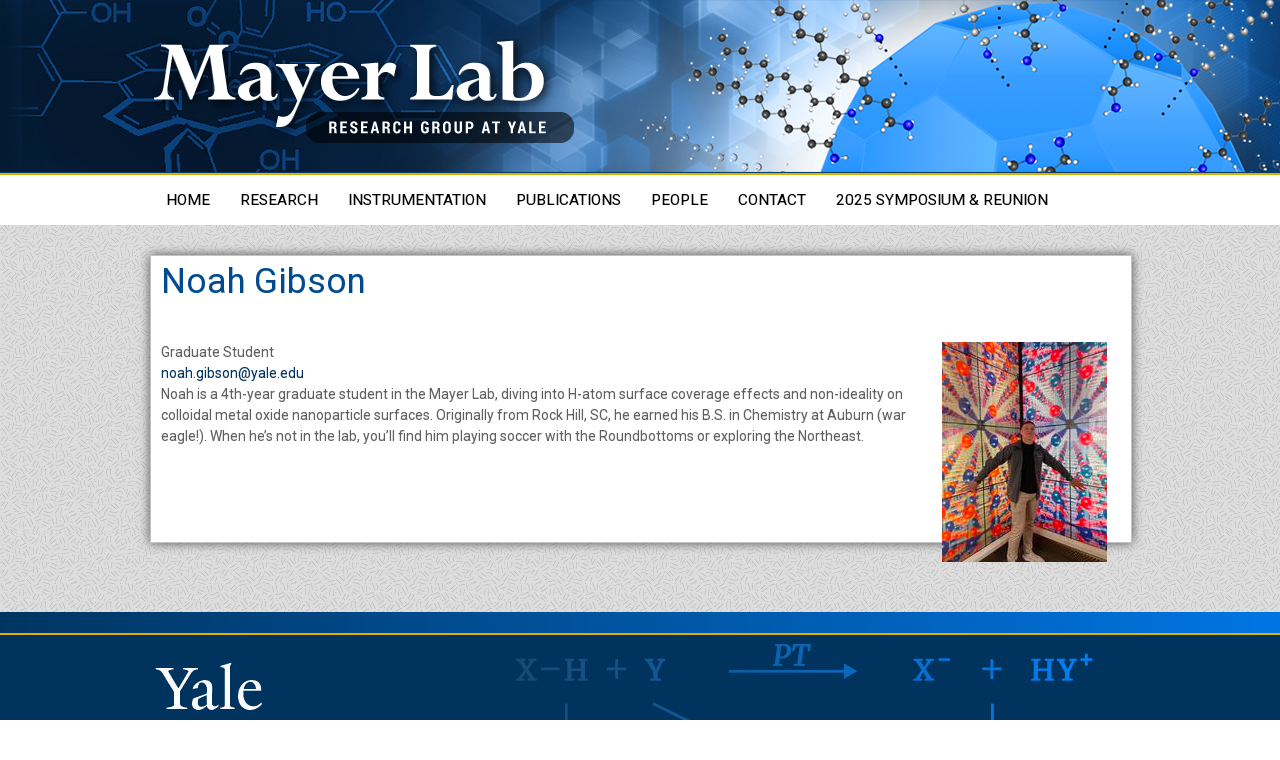

--- FILE ---
content_type: text/html; charset=utf-8
request_url: https://mayerlab.chem.yale.edu/people/noah-gibson
body_size: 4759
content:
<!DOCTYPE html>
<!--[if IEMobile 7]><html class="iem7" lang="en" dir="ltr"><![endif]-->
<!--[if lte IE 6]><html class="lt-ie9 lt-ie8 lt-ie7" lang="en" dir="ltr"><![endif]-->
<!--[if (IE 7)&(!IEMobile)]><html class="lt-ie9 lt-ie8" lang="en" dir="ltr"><![endif]-->
<!--[if IE 8]><html class="lt-ie9" lang="en" dir="ltr"><![endif]-->
<!--[if (gte IE 9)|(gt IEMobile 7)]><!--><html lang="en" dir="ltr" prefix="content: http://purl.org/rss/1.0/modules/content/ dc: http://purl.org/dc/terms/ foaf: http://xmlns.com/foaf/0.1/ og: http://ogp.me/ns# rdfs: http://www.w3.org/2000/01/rdf-schema# sioc: http://rdfs.org/sioc/ns# sioct: http://rdfs.org/sioc/types# skos: http://www.w3.org/2004/02/skos/core# xsd: http://www.w3.org/2001/XMLSchema#"><!--<![endif]-->
<head>
<meta charset="utf-8" />
<meta name="Generator" content="Drupal 7 (http://drupal.org)" />
<meta about="/people/noah-gibson#me" typeof="foaf:Person" rel="foaf:account" resource="/people/noah-gibson" />
<meta about="/people/noah-gibson" property="foaf:name" content="Noah Gibson" />
<link rel="shortcut icon" href="https://mayerlab.chem.yale.edu/sites/default/files/favicon_0.ico" type="image/vnd.microsoft.icon" />
<meta name="viewport" content="width=device-width, initial-scale=1" />
<meta name="MobileOptimized" content="width" />
<meta name="HandheldFriendly" content="true" />
<meta name="apple-mobile-web-app-capable" content="yes" />
<title>Noah Gibson | Mayer Lab</title>
<link type="text/css" rel="stylesheet" href="https://mayerlab.chem.yale.edu/sites/default/files/css/css_xE-rWrJf-fncB6ztZfd2huxqgxu4WO-qwma6Xer30m4.css" media="all" />
<link type="text/css" rel="stylesheet" href="https://mayerlab.chem.yale.edu/sites/default/files/css/css_hTLrwzbU9bZhjvzx-j5entbJFEHkjJyd6RgHEla8FhA.css" media="all" />
<link type="text/css" rel="stylesheet" href="https://mayerlab.chem.yale.edu/sites/default/files/css/css_5O8B9RkYKg0GxC7fWCkSgOc0Ol-GrMmFjZdc3v9pgbg.css" media="all" />
<link type="text/css" rel="stylesheet" href="https://mayerlab.chem.yale.edu/sites/default/files/css/css_jIbTreT9L1BYkzW8I1WlxhbMFyPT2zTks4ySGa7kIvo.css" media="all" />
<link type="text/css" rel="stylesheet" href="https://mayerlab.chem.yale.edu/sites/default/files/css/css_LgQC6kc7AzhQQOr7rR7gsDtk3itnYpg3ez9OjVVpvHI.css" media="screen" />
<link type="text/css" rel="stylesheet" href="https://mayerlab.chem.yale.edu/sites/default/files/css/css_mk2VxbImKZ8kc1wh2UUQkRBmSTW8kBfrGaJvQQxjS8g.css" media="only screen" />

<!--[if (lt IE 9)&(!IEMobile 7)]>
<link type="text/css" rel="stylesheet" href="https://mayerlab.chem.yale.edu/sites/default/files/css/css_ndnYYGL029wvy4QvoSW94UKqMZ-Sx1Zpx-hKk0voAGY.css" media="screen" />
<![endif]-->
<script>document.cookie = 'adaptive_image=' + Math.max(screen.width, screen.height) + '; path=/';</script>
<script src="//ajax.googleapis.com/ajax/libs/jquery/1.8.3/jquery.min.js"></script>
<script>window.jQuery || document.write("<script src='/sites/all/modules/contrib/jquery_update/replace/jquery/1.8/jquery.min.js'>\x3C/script>")</script>
<script src="https://mayerlab.chem.yale.edu/sites/default/files/js/js_Hfha9RCTNm8mqMDLXriIsKGMaghzs4ZaqJPLj2esi7s.js"></script>
<script src="//ajax.googleapis.com/ajax/libs/jqueryui/1.10.2/jquery-ui.min.js"></script>
<script>window.jQuery.ui || document.write("<script src='/sites/all/modules/contrib/jquery_update/replace/ui/ui/minified/jquery-ui.min.js'>\x3C/script>")</script>
<script src="https://mayerlab.chem.yale.edu/sites/default/files/js/js_18P8Dg1LydsuRnm80tB88jHxgWFgtZfdM-nPV9OAa2c.js"></script>
<script src="https://mayerlab.chem.yale.edu/sites/default/files/js/js_dpPuWg57fFx7CeKMB459irWwzXA4Z9hEhE6T60ha9wY.js"></script>
<script>jQuery.extend(Drupal.settings, {"basePath":"\/","pathPrefix":"","setHasJsCookie":0,"ajaxPageState":{"theme":"mayer_lab","theme_token":"WCXAFBkZXFuFtMdXDVFKZSjkimfjL2dfpXlS_bTEV0A","js":{"0":1,"1":1,"\/\/ajax.googleapis.com\/ajax\/libs\/jquery\/1.8.3\/jquery.min.js":1,"2":1,"misc\/jquery-extend-3.4.0.js":1,"misc\/jquery-html-prefilter-3.5.0-backport.js":1,"misc\/jquery.once.js":1,"misc\/drupal.js":1,"\/\/ajax.googleapis.com\/ajax\/libs\/jqueryui\/1.10.2\/jquery-ui.min.js":1,"3":1,"misc\/ui\/jquery.ui.position-1.13.0-backport.js":1,"sites\/all\/modules\/contrib\/nice_menus\/js\/jquery.bgiframe.js":1,"sites\/all\/modules\/contrib\/nice_menus\/js\/jquery.hoverIntent.js":1,"sites\/all\/libraries\/superfish\/superfish.js":1,"sites\/all\/modules\/contrib\/nice_menus\/js\/nice_menus.js":1,"misc\/form-single-submit.js":1,"sites\/all\/libraries\/colorbox\/jquery.colorbox-min.js":1,"sites\/all\/modules\/contrib\/colorbox\/js\/colorbox.js":1,"sites\/all\/modules\/contrib\/jscrollpane\/js\/jquery.jscrollpane.min.js":1,"sites\/all\/modules\/contrib\/jscrollpane\/js\/jquery.mousewheel.js":1,"sites\/all\/modules\/contrib\/jscrollpane\/js\/script.js":1,"sites\/all\/modules\/contrib\/custom_search\/js\/custom_search.js":1,"sites\/all\/modules\/contrib\/responsive_menus\/styles\/meanMenu\/jquery.meanmenu.min.js":1,"sites\/all\/modules\/contrib\/responsive_menus\/styles\/meanMenu\/responsive_menus_mean_menu.js":1},"css":{"modules\/system\/system.base.css":1,"modules\/system\/system.menus.css":1,"modules\/system\/system.messages.css":1,"modules\/system\/system.theme.css":1,"misc\/ui\/jquery.ui.core.css":1,"misc\/ui\/jquery.ui.theme.css":1,"misc\/ui\/jquery.ui.menu.css":1,"misc\/ui\/jquery.ui.autocomplete.css":1,"sites\/all\/modules\/contrib\/adaptive_image\/css\/adaptive-image.css":1,"sites\/all\/modules\/contrib\/calendar\/css\/calendar_multiday.css":1,"modules\/comment\/comment.css":1,"modules\/field\/theme\/field.css":1,"modules\/node\/node.css":1,"modules\/search\/search.css":1,"sites\/all\/modules\/custom\/site_backup\/site_backup.css":1,"modules\/user\/user.css":1,"sites\/all\/modules\/contrib\/views\/css\/views.css":1,"sites\/all\/modules\/contrib\/ckeditor\/css\/ckeditor.css":1,"sites\/all\/libraries\/colorbox\/example4\/colorbox.css":1,"sites\/all\/modules\/contrib\/ctools\/css\/ctools.css":1,"sites\/all\/modules\/contrib\/jscrollpane\/css\/jquery.jscrollpane.css":1,"sites\/all\/modules\/contrib\/typogrify\/typogrify.css":1,"sites\/all\/modules\/contrib\/nice_menus\/css\/nice_menus.css":1,"sites\/all\/modules\/contrib\/nice_menus\/css\/nice_menus_default.css":1,"sites\/all\/modules\/contrib\/responsive_menus\/styles\/meanMenu\/meanmenu.min.css":1,"sites\/all\/themes\/adaptivetheme\/at_core\/css\/at.layout.css":1,"sites\/all\/themes\/mayer_lab\/css\/global.base.css":1,"sites\/all\/themes\/mayer_lab\/css\/global.styles.css":1,"sites\/all\/themes\/mayer_lab\/css\/pages.css":1,"public:\/\/adaptivetheme\/mayer_lab_files\/mayer_lab.responsive.layout.css":1,"public:\/\/adaptivetheme\/mayer_lab_files\/mayer_lab.responsive.styles.css":1,"public:\/\/adaptivetheme\/mayer_lab_files\/mayer_lab.lt-ie9.layout.css":1}},"colorbox":{"opacity":"0.85","current":"{current} of {total}","previous":"\u00ab Prev","next":"Next \u00bb","close":"Close","maxWidth":"98%","maxHeight":"98%","fixed":true,"mobiledetect":true,"mobiledevicewidth":"480px","specificPagesDefaultValue":"admin*\nimagebrowser*\nimg_assist*\nimce*\nnode\/add\/*\nnode\/*\/edit\nprint\/*\nprintpdf\/*\nsystem\/ajax\nsystem\/ajax\/*"},"jScrollPane":{"class":".scroll-pane"},"custom_search":{"form_target":"_self","solr":0},"nice_menus_options":{"delay":800,"speed":"slow"},"responsive_menus":[{"selectors":"#block-nice-menus-1","container":"body","trigger_txt":"\u003Cspan \/\u003E\u003Cspan \/\u003E\u003Cspan \/\u003E","close_txt":"X","close_size":"18px","position":"right","media_size":"768","show_children":"1","expand_children":"1","expand_txt":"+","contract_txt":"-","remove_attrs":"1","responsive_menus_style":"mean_menu"}],"urlIsAjaxTrusted":{"\/search\/node":true}});</script>

<link href='https://fonts.googleapis.com/css?family=Roboto' rel='stylesheet' type='text/css'>
<link href='https://fonts.googleapis.com/css?family=Merriweather' rel='stylesheet' type='text/css'>
</head>
<body class="html not-front not-logged-in no-sidebars page-user page-user- page-user-312 site-name-hidden">
  <div id="skip-link">
    <a href="#main-content" class="element-invisible element-focusable">Skip to main content</a>
  </div>
    <div id="page" class="container page">

  <!-- region: Leaderboard -->
  	<div id="header-section">
  <header id="header" class="clearfix" role="banner">

          <!-- start: Branding -->
      <div id="branding" class="branding-elements clearfix">

                  <div id="logo">
            <a href="/" title="Home page"><img class="site-logo image-style-none" typeof="foaf:Image" src="https://mayerlab.chem.yale.edu/sites/default/files/logo_mayer.png" alt="Mayer Lab" /></a>          </div>
        
                  <!-- start: Site name and Slogan hgroup -->
          <hgroup class="element-invisible" id="name-and-slogan">

                          <h1 class="element-invisible" id="site-name"><a href="/" title="Home page">Mayer Lab</a></h1>
            
            
          </hgroup><!-- /end #name-and-slogan -->
        
      </div><!-- /end #branding -->
    
    <!-- region: Header -->
    
  </header>
  </div>

  <!-- Navigation elements -->
  <div id="menu-bar" class="nav clearfix"><nav id="block-nice-menus-1" class="block block-nice-menus menu-wrapper menu-bar-wrapper clearfix" >  
      <h2 class="element-invisible block-title"><span class="nice-menu-show-title">Main menu</span></h2>
  
  <ul class="nice-menu nice-menu-right nice-menu-main-menu" id="nice-menu-1"><li class="menu-317 menu-path-front first odd  menu-depth-1 menu-item-317"><a href="/">Home</a></li><li class="menu-692 menu-path-node-25  even  menu-depth-1 menu-item-692"><a href="/research">Research</a></li><li class="menu-967 menu-path-instrumentation  odd  menu-depth-1 menu-item-967"><a href="/instrumentation">Instrumentation</a></li><li class="menu-693 menu-path-publications  even  menu-depth-1 menu-item-693"><a href="/publications" title="">Publications</a></li><li class="menu-694 menu-path-people  odd  menu-depth-1 menu-item-694"><a href="/people" title="">People</a></li><li class="menu-696 menu-path-node-27  even  menu-depth-1 menu-item-696"><a href="/contact-us">Contact</a></li><li class="menu-974 menu-path-node-529  odd last menu-depth-1 menu-item-974"><a href="/2025-mayer-lab-symposium-reunion">2025 Symposium &amp; Reunion</a></li></ul>

  </nav></div>    




  <!-- region: Secondary Content -->
  
  <div id="columns" class="columns clearfix">
    <div id="content-column" class="content-column" role="main">
      <div class="content-inner">
        <!-- Breadcrumbs -->
  <!-- Messages and Help -->
    
        <!-- region: Highlighted -->
                

        <section id="main-content">

          
                      <header id="main-content-header" class="clearfix">

                              <h1 id="page-title">
                  Noah Gibson                </h1>
              
              
            </header>
          
          <!-- region: Main Content -->
                      <div id="content" class="region">
              <div id="block-system-main" class="block block-system no-title" >  
  
  <article class="profile" typeof="sioc:UserAccount" about="/people/noah-gibson">
    <div class="user-picture">
    <a href="/people/noah-gibson" title="View user profile." class="active"><img typeof="foaf:Image" class="image-style-medium" src="https://mayerlab.chem.yale.edu/sites/default/files/styles/medium/public/pictures/picture-312-1745947258.jpg?itok=BryZ5AmE" alt="Noah Gibson&#039;s picture" title="Noah Gibson&#039;s picture" /></a>  </div>
<div class="field field-name-field-title field-type-text field-label-hidden view-mode-full"><div class="field-items"><div class="field-item even">Graduate Student</div></div></div><div class="field field-name-field-email field-type-email field-label-hidden view-mode-full"><div class="field-items"><div class="field-item even"><a href="&#109;&#97;&#105;&#108;&#116;&#111;&#58;&#110;&#111;&#97;&#104;&#46;&#103;&#105;&#98;&#115;&#111;&#110;&#64;&#121;&#97;&#108;&#101;&#46;&#101;&#100;&#117;">&#110;&#111;&#97;&#104;&#46;&#103;&#105;&#98;&#115;&#111;&#110;&#64;&#121;&#97;&#108;&#101;&#46;&#101;&#100;&#117;</a></div></div></div><div class="field field-name-field-bio field-type-text-with-summary field-label-hidden view-mode-full"><div class="field-items"><div class="field-item even"><p>Noah is a 4th-year graduate student in the Mayer Lab, diving into H-atom surface coverage effects and non-ideality on colloidal metal oxide nanoparticle surfaces. Originally from Rock Hill, SC, he earned his B.S. in Chemistry at Auburn (war eagle!). When he&#8217;s not in the lab, you’ll find him playing soccer with the Roundbottoms or exploring the Northeast.</p>
</div></div></div></article>

  </div>            </div>
          
          <!-- Feed icons (RSS, Atom icons etc -->
          
          
        </section><!-- /end #main-content -->

        <!-- region: Content Aside -->
        
      </div><!-- /end .content-inner -->
    </div><!-- /end #content-column -->

    <!-- regions: Sidebar first and Sidebar second -->
    
  </div><!-- /end #columns -->

  <!-- region: Tertiary Content -->
  
  <!-- region: Footer -->
      <footer id="footer" class="clearfix" role="contentinfo">
      <div class="region region-footer"><div class="region-inner clearfix"><div id="block-block-2" class="block block-block no-title" ><div class="block-inner clearfix">  
  
  <div class="block-content content"><div id="logoimg"><a href="http://www.yale.edu" target="_blank"></a></div>
<div id="Copyright"><span class="copyright spacer">© 2015, Yale University. All rights reserved.</span><br />
<span id="SNP_info"><a href="http://snp.com/drupal/cms-website-development" target="_blank"></a></span></div>
</div>
  </div></div></div></div>    </footer>
  
</div>
  <script>
      (function() {
      var sz = document.createElement('script'); sz.type = 'text/javascript'; sz.async = true;
      sz.src = '//siteimproveanalytics.com/js/siteanalyze_66356571.js';
      var s = document.getElementsByTagName('script')[0]; s.parentNode.insertBefore(sz, s);
      })();
      </script>
</body>
</html>


--- FILE ---
content_type: text/css
request_url: https://mayerlab.chem.yale.edu/sites/default/files/css/css_LgQC6kc7AzhQQOr7rR7gsDtk3itnYpg3ez9OjVVpvHI.css
body_size: 8094
content:
.container{margin:0 auto;}.content-inner{min-height:1px;}.lt-ie7 .content-inner{height:1px;}#content-column,.content-column{width:100%;}.clearfix:after{content:"";display:table;clear:both;}.clearfix{zoom:1;}.one-column .region,div.at-panel .region-conditional-stack{float:none;display:block;clear:both;width:100%;}.lt-ie8 .at-panel{overflow:hidden;}
article,aside,details,figcaption,figure,footer,header,hgroup,nav,section,summary{display:block;}audio,canvas,video{display:inline-block;*display:inline;*zoom:1;}audio:not([controls]){display:none;height:0;}[hidden]{display:none;}html{font-size:100%;-webkit-text-size-adjust:100%;line-height:1.5;height:100%;overflow-y:scroll;}body{min-height:100%;margin:0;padding:0;-webkit-font-smoothing:antialiased;font-smoothing:antialiased;text-rendering:optimizeLegibility\9;}button,input,select,textarea{font-family:sans-serif;}a:focus{outline:thin dotted;}a:hover,a:active{outline:0;}h1{font-size:2em;margin:0.67em 0;}h2{font-size:1.5em;margin:0.83em 0;}h3{font-size:1.17em;margin:1em 0;}h4{font-size:1em;margin:1.33em 0;}h5{font-size:0.83em;margin:1.67em 0;}h6{font-size:0.75em;margin:2.33em 0;}abbr[title]{border-bottom:1px dotted;}b,strong{font-weight:700;}blockquote{margin:1em 40px;}dfn{font-style:italic;}mark{background:#ff0;color:#000;}p,pre{margin:0 0 1.5em;}pre,code,kbd,samp{font-family:monospace,serif;_font-family:'courier new',monospace;font-size:1em;}pre{white-space:pre;white-space:pre-wrap;word-wrap:break-word;}q{quotes:none;}q:before,q:after{content:'';content:none;}small{font-size:75%;}sub,sup{font-size:75%;line-height:0;position:relative;vertical-align:baseline;}sup{top:-0.5em;}sub{bottom:-0.25em;}dl,menu,ol,ul{margin:1em 0;}dd{margin:0 0 0 40px;}menu,ol,ul{padding:0 0 0 40px;}nav ul,nav ol{list-style:none;list-style-image:none;}img{-ms-interpolation-mode:bicubic;}svg:not(:root){overflow:hidden;}figure{margin:0;}form{margin:0;}fieldset{margin:0 2px;padding:0.35em 0.625em 0.75em;}legend{border:0;padding:0;white-space:normal;*margin-left:-7px;}button,input,select,textarea{font-size:100%;margin:0;vertical-align:baseline;*vertical-align:middle;}button,input{line-height:normal;}button,input[type="button"],input[type="reset"],input[type="submit"]{cursor:pointer;-webkit-appearance:button;*overflow:visible;}button[disabled],input[disabled]{cursor:default;}input[type="checkbox"],input[type="radio"]{box-sizing:border-box;padding:0;*height:13px;*width:13px;}input[type="search"]{-webkit-appearance:textfield;-moz-box-sizing:content-box;-webkit-box-sizing:content-box;box-sizing:content-box;}input[type="search"]::-webkit-search-decoration,input[type="search"]::-webkit-search-cancel-button{-webkit-appearance:none;}button::-moz-focus-inner,input::-moz-focus-inner{border:0;padding:0;}textarea{overflow:auto;vertical-align:top;}table{border:1px solid;border-spacing:0;border-collapse:collapse;font-size:inherit;font:100%;}#main-content,.block-inner,.pane-inner,.menu-wrapper,.branding-elements,.breadcrumb-wrapper,.attribution,.at-panel .rounded-corner,.block-panels-mini > .block-title,div.messages{margin-left:10px;margin-right:10px;}#content .panel-display,#content .panel-flexible{margin-left:-10px;margin-right:-10px;}img{height:auto;-ms-interpolation-mode:bicubic;}img,embed,object,video{max-width:100%;}.lt-ie9 img,.lt-ie9 object,.lt-ie9 embed,.lt-ie9 video{max-width:none;}#map img,.gmap img,.view-gmap img,.openlayers-map img,#getlocations_map_canvas img,#locationmap_map img,.geofieldMap img,.views_horizontal_slider img{max-width:none !important;}header[role=banner],.content-inner,.nav,.region-sidebar-first,.region-sidebar-second,.region-secondary-content,.region-tertiary-content,.region-footer{overflow:visible;word-wrap:break-word;}.ir{display:block !important;text-indent:100%;white-space:nowrap;overflow:hidden;border:0;font:0/0 a;text-shadow:none;color:transparent;background-color:transparent;}.element-invisible{border:0;clip:rect(1px 1px 1px 1px);clip:rect(1px,1px,1px,1px);height:1px;overflow:hidden;padding:0;position:absolute;width:1px;}.element-invisible.element-focusable:active,.element-invisible.element-focusable:focus{clip:auto;height:auto;overflow:visible;position:static;width:auto;}.offscreen{position:absolute;top:-99999em;width:1px;height:1px;overflow:hidden;outline:0;}.element-hidden{display:none;}
html{background:#fff;}body{font-family:'Noticia Text',serif;font-size:87.5%;}h1{color:#4a0b7f;}h2{color:#4a0b7f;font-size:1.8em;}h3{color:#4a0b7f;}h4{color:#4a0b7f;}h5{color:#4a0b7f;}h6{color:#4a0b7f;}p{}b,strong{}i,em{}dfn{}sup{}sub{}del{}ins{}blockquote{}cite{}q{}address{}ul{}ol{}li{}dl{}dd{}dt{}abbr{}acronym{}pre,code,tt,samp,kbd,var{font-family:Consolas,Monaco,'Courier New',Courier,monospace,sans-serif;}#page{}#page .container{}#header{}#columns{}#content-column{}#main-content{}#content{}#footer{}#content .panel-display{}#page-wrapper{}#page-wrapper .container{}#leaderboard-wrapper{}#leaderboard-wrapper .container{}#header-wrapper{background:rgba(255,192,203,0.5);}#header-wrapper .container{}#nav-wrapper{}#nav-wrapper .container{}#breadcrumb-wrapper{}#breadcrumb-wrapper .container{}#messages-help-wrapper{}#messages-help-wrapper .container{}#secondary-content-wrapper{}#secondary-content-wrapper .container{}#content-wrapper{}#content-wrapper .container{}#tertiary-content-wrapper{}#tertiary-content-wrapper .container{}#footer-wrapper{background:rgba(255,192,203,0.5);}#footer-wrapper .container{}#branding{}#logo{padding:10px 0;}#logo img{vertical-align:bottom;}#name-and-slogan{}#site-name{margin:0;}#site-name a{}#site-name a:link,#site-name a:visited{text-decoration:none;}#site-name a:hover,#site-name a:focus{text-decoration:underline;}#site-slogan{margin:0;}#main-content-header{}#page-title{margin:0;border-bottom:2px solid #898989;}.feed-icon{}#aggregator .feed-source .feed-icon{display:inline;float:none;margin-right:10px;}.feed-details dt,.feed-details dd{display:inline;margin:0;}.more-link{}ul.links{margin:0;padding:0;}ul.links.inline{display:block;}ul.links li{display:inline;list-style:none;padding:0 10px 0 0;}.search-results{margin:0;}.region{}.region-inner{}.region-inner .region-inner{}.region-header{}.region-help{}.region-secondary-content{}.region-highlighted{}.region-content-aside{}.sidebar{}.region-sidebar-first{}.region-sidebar-second{}.region-tertiary-content{}.region-footer{}a{text-decoration:none;}a:link,a:visited{}a:active,a.active{}a:hover,a:focus{text-decoration:underline;}.nav{clear:both;margin:10px 0;}.nav ul,.nav ul.menu{margin:0;padding:0;}.nav li,.nav ul.menu li{display:inline;float:left;list-style:none;margin:0;padding:0;}.nav li a,.nav ul.menu li a{display:block;white-space:nowrap;padding:0 10px;}.nav li a:visited,.nav ul.menu li a:visited{}.nav li a:hover,.nav li a:focus,.nav ul.menu li a:hover,.nav ul.menu li a:focus{}.nav .block{margin-bottom:0;}ul.sf-menu{margin-bottom:0;}ul.sf-menu a{border-left:0;border-top:0;padding:0 10px;text-decoration:none;height:2.5em;line-height:2.5em;}ul.sf-menu a:link,ul.sf-menu a:visited{}ul.sf-menu li{}ul.sf-menu li:hover,ul.sf-menu li.sfHover{outline:0;}ul.sf-menu a{}ul.sf-menu a:focus,ul.sf-menu a:hover,ul.sf-menu a:active{outline:0;}.block-superfish{}.block-superfish .block-inner .content{}.block-superfish ul{margin:0 !important;padding:0 !important;}.block-superfish ul ul{}.block-superfish ul ul ul{}.block-superfish ul ul ul ul{}.block-superfish li{margin:0 !important;padding:0 !important;}.sf-vertical{width:100%;}.sf-vertical li{width:100%;}.sf-vertical li.last{}.sf-vertical li:hover ul,.sf-vertical li.sfHover ul{left:100%;top:0;margin:0;padding:0;}.sf-vertical li a{padding:0 10px;}.sf-navbar{padding-bottom:0 !important;}.sf-menu.sf-style-default a{padding:0 10px;}ul.menu{padding-left:15px;}ul.menu ul{padding-left:15px;}ul.menu ul ul{}ul.menu ul ul ul{}ul.menu li{margin:0;}ul.menu li.collapsed,ul.menu li.expanded,ul.menu li.leaf{}ul.menu li a{}ul.menu li a:link,ul.menu li a:visited{}ul.menu li a:active,ul.menu li a.active{}ul.menu li a:hover,ul.menu li a:focus{}ul.menu li.active a,ul.menu li.active-trail a{}ul.menu li.first,ul.menu li.last{}.block .menu li.content{padding:0;}.book-navigation{}.book-navigation .page-links{}.book-navigation .page-previous{}.book-navigation .page-next{}.book-navigation .page-up{min-width:2em;white-space:nowrap;}.book-navigation .menu{margin-left:0;}#breadcrumb{margin:10px 0;}#breadcrumb .breadcrumb-label{font-size:1em;display:inline;padding-right:10px;}#breadcrumb .breadcrumb-label:after{content:":";}#breadcrumb ol{margin:0;padding:0;}#breadcrumb .with-breadcrumb-label ol{display:inline;}#breadcrumb li{list-style:none;display:inline;}#breadcrumb li.crumb-first{}#breadcrumb li.crumb-last{}#breadcrumb a{}#breadcrumb a:link,#breadcrumb a:visited{}#breadcrumb a:active,#breadcrumb a.active{}#breadcrumb a:hover,#breadcrumb a:focus{}ul.pager{clear:both;margin:0;text-align:center;}.item-list ul.pager li{margin:0;}ul.pager li{background-image:none;display:inline;list-style-type:none;padding:.5em;}ul.pager li.pager-current{font-weight:700;}.block ul.pager li{margin:0;}ul.pager li{}ul.pager li a{}ul.pager li a:link,ul.pager li a:visited{}ul.pager li a:active,ul.pager li a.active{}ul.pager li a:hover,ul.pager li a:focus{}ul.pager li.pager-item{}ul.pager li.first{}ul.pager li.last{}ul.pager li.pager-current{}ul.pager li.pager-first{}ul.pager li.pager-previous{}ul.pager li.pager-next{}ul.pager li.pager-last{}#skip-link{left:50%;margin-left:-6.5em;margin-top:0;padding:0 0.5em;position:absolute;width:12em;z-index:50;}#skip-link a{background:#444;background:rgba(0,0,0,0.6);color:#fff;display:block;line-height:2;padding:0;text-align:center;text-decoration:none;}#skip-link a:link,#skip-link a:visited{background:#444;background:rgba(0,0,0,0.6);color:#fff;display:block;line-height:2;padding:0;text-align:center;text-decoration:none;}#skip-link a:hover,#skip-link a:focus,#skip-link a:active{outline:0;}#tasks{margin-bottom:15px;}ul.primary{border-bottom-color:#ccc;margin:20px 0;padding:0 0 0 5px;}ul.primary li{display:block;float:left;margin:0 1px -1px;}ul.primary li a{background-color:#f5f5f5;border-color:#ccc;margin-right:1px;padding:0 10px;display:block;float:left;height:1.5em;line-height:1.5em;}ul.primary li a:hover,ul.primary li a:focus{background-color:#eee;border-color:#ccc;}ul.primary li.active a,ul.primary li.active a:hover,ul.primary li.active a:focus{background-color:#fff;border-bottom-color:#fff;}ul.secondary{border-bottom:1px solid #ccc;margin:1em 0 0;padding:0 .3em 1em;}ul.secondary li{border-right:0;list-style:none;padding:0 10px 0 0;}ul.secondary li a{}ul.secondary li a:hover,ul.secondary li a.active{border-bottom:none;text-decoration:underline;}ul.action-links{margin:20px 0 0;list-style:none;}ul.action-links li{}.field{}.field-label-above{}.field-label-inline{}.field-label{font-size:1em;font-weight:700;font-family:inherit;line-height:inherit;margin-bottom:0;}.field-type-image{}.field-type-image .caption{}.field-type-image .full-caption{}.field-type-image .teaser-caption{}.field-type-taxonomy-term-reference{margin-bottom:1.5em;}.field-type-taxonomy-term-reference.field-label-inline .field-items{margin:0;padding:0;}.field-type-taxonomy-term-reference.field-label-inline .field-item{display:inline;list-style:none;padding:0 10px 0 0;}.field-type-text{}.field-type-text-long{}.field-type-text-with-summary{}.field-type-file{}.field-type-number-integer{}.field-type-number-decimal{}.field-type-number-float{}.field-type-list-text{}.field-type-list-boolean{}.field-type-list-integer{}.field-type-list-float{}.field-type-datetime{}.field-type-node-reference{}.field-type-user-reference{}.field-name-body{}.field-name-field-image{}.field-name-field-tags{}.field-name-field-FIELDNAME{}.ia-n .field-type-image,.iat-n .field-type-image{}.ia-l .field-type-image figure,.iat-l .field-type-image figure{margin:5px 20px 15px 0;}.ia-c .field-type-image figure,.iat-c .field-type-image figure{margin:5px auto 15px;}.ia-r .field-type-image figure,.iat-r .field-type-image figure{margin:5px 0 15px 20px;}.block{margin-bottom:20px;}.block-inner{}.block.first{}.block.last{}.block.odd{}.block.even{}.block-title{margin:0;border-bottom:2px solid #898989;}.block-content{}.block-content{}.block-content ul,.block-content ol{padding:0 0 0 15px;}.block-content li{margin:0;padding:0;}#block-aggregator-category-1{}#block-aggregator-feed-1{}#block-block-1{}#block-blog-recent{}#block-book-navigation{}#block-comment-recent{}#block-forum-active{}#block-forum-new{}#block-locale-language{}#block-menu-menu-NAME{}#block-node-recent{}#block-node-syndicate{}#block-poll-recent{}#block-profile-author-information{}#block-search-form{}#block-shortcut-shortcuts{}#block-statistics-popular{}#block-system-main-menu{}#block-system-management{}#block-system-navigation{}#block-system-user-menu{}#block-system-help{}#block-system-main{}#block-system-powered-by{}#block-user-login{}#block-user-new{}#block-user-online{}.node{margin-bottom:20px;}.node.node-promoted{}.node.node-sticky{}.node.node-by-viewer{}.node.node-teaser{}.node.node-full{}.node.odd{}.node.even{}.node .node-title{margin:0;}.node .user-picture{}.node .submitted{}.node .submitted .username{}.node .submitted time{}.node .node-content{}.node ul.links{}.node ul.links li{}.node ul.links li a{}.node ul.links li.node-read-more a{}.node ul.links li.comment-add a{}.node ul.links li.comment-comments a{}.node ul.links li.comment-new-comments a{}.node ul.links li.blog-sernames-blog a{}.node ul.links li.print-html a{}.node ul.links li.print-email a{}.node ul.links li.print-pdf a{}.preview .node{}.node-page{}.node-article{}.node-book{}.node-forum{}.node-poll{}#comments{margin:1.5em 0;}#comments h2{}#comments h2.comment-title{margin:0;}#comments h2.comment-form{margin:0;}.comment{margin-bottom:20px;}.comment.first{}.comment.last{}.comment.odd{}.comment.even{}.comment .user-picture{}.comment .submitted{}.comment .submitted p{}.comment .submitted .username{}.comment .submitted time{}.comment .user-signature{}.comment ul.links{}.comment-title{margin:0;}.comment-new{}.comment-by-anonymous{}.comment-by-node-author{}.comment-by-viewer{}.comment-title-hidden{}.comment-with-picture{}.comment-with-signature{}.comment-preview{}.new{color:#c00;}.indented{margin-left:40px;}.form-item{}.form-item input.error,.form-item textarea.error,.form-item select.error{border:1px solid #c00;}.form-item label{font-weight:700;}.form-item label.option{}.marker,.form-required{color:#c00;}.form-item .description{font-size:0.85em;}.form-checkboxes .form-item,.form-radios .form-item{}.form-submit{}.container-inline div,.container-inline label{display:inline;}fieldset{border:1px solid #ccc;}.tips{}a.button{-webkit-appearance:button;-moz-appearance:button;appearance:button;}.password-parent,.confirm-parent{margin:0;}table{margin:10px 0;padding:0;width:100%;}table.sticky-header{z-index:10;}table,thead,tbody,tr,th,td{border-color:#ccc;}table,td,th{vertical-align:middle;}caption,th,td{text-align:left;}thead tr{font-weight:700;background-color:#e5e5e5;}td,th{border-bottom:0;margin:0;padding:5px 7px;}tbody{}tbody tr{border-top:1px solid #ccc;}tr.odd{background:#fff;}tr.info,tr.even,tr:nth-child(2n+2){border-bottom:0;background-color:#f5f5f5;}tr.drag{}tr.drag-previous{}tr.odd td.active{background-color:#eee;}tr.even td.active{background-color:#ebebeb;}.lt-ie8 tr{}.lt-ie8 tr.even,.lt-ie8 tr.odd{}.lt-ie8 tr.even th,.lt-ie8 tr.even td,.lt-ie8 tr.odd th,.lt-ie8 tr.odd td{}#forum td{}#forum td .created,#forum td .posts,#forum td .topics,#forum td .last-reply,#forum td .replies,#forum td .pager{white-space:normal;}div.messages{margin-bottom:10px;margin-top:10px;}div.messages ul{margin-top:0;margin-bottom:0;}div.status{}div.warning{}tr.warning{}div.error,tr.error{}.error{}.warning{}.node-unpublished,.comment-unpublished{}.node-unpublished,.comment-unpublished{}.node-unpublished p.unpublished,.comment-unpublished p.unpublished{color:pink;color:rgba(239,170,170,0.4);font-family:Impact,"Arial Narrow",Helvetica,sans-serif;font-size:75px;font-weight:bold;height:0;line-height:1.2;margin:0;padding:0;overflow:visible;text-align:center;text-transform:uppercase;word-wrap:break-word;}.lt-ie8{}.lt-ie8 .node-unpublished > *,.lt-ie8 .comment-unpublished > *{position:relative;}.maintenance-page{}.maintenance-page .container{padding:40px 0;}.maintenance-page #site-name,.maintenance-page #page-title{margin:0;}.db-offline{}.db-offline .container{margin:0 auto;padding:40px 0;width:100%;max-width:960px;}.db-offline div.messages{margin:20px 0 0;}.db-offline #content{padding:20px 0;}#admin-menu{margin:0;padding:0;}.dev-query{background:#eee;padding:30px;}#styleguide-header{padding:0 10px;}#styleguide-header .item-list{font-family:inherit;margin:0 20px 20px 0;min-height:260px;width:auto;}
body{color:#5f5f5f;font-family:'Roboto',sans-serif;margin:0;padding:0;-webkit-text-stroke:0.09px;}a{color:#00345F;}a:hover{color:#0076E5;}h2,h3,h2.block-title,h3.block-title{color:#2e4898;font-weight:normal;margin-bottom:2%;}table,td,th{vertical-align:top;}html{overflow-y:visible;}#header-section{background:#0a3c6c url(/sites/all/themes/mayer_lab/images/headerbg.png) no-repeat scroll left top;margin-left:0;width:100%;border-bottom:2px solid #e0af00;}#header{margin:0 auto;max-width:980px;padding-bottom:0em;}#logo{padding-bottom:2.7%;padding-top:4%;}#branding{margin-left:2px;margin-right:2px;}#menu-bar{width:100%;margin:0;}#menu-bar ul.nice-menu li.last{background:none;}#menu-bar .block-nice-menus{max-width:978px;margin:0 auto;}#menu-bar ul.nice-menu{background:none;border:0 none;width:100%;padding-left:0%;}#menu-bar ul.nice-menu li{border:0 none;width:auto;padding:0;background:none repeat scroll 0 0 rgba(0,0,0,0);}#menu-bar ul.nice-menu li:hover{}#menu-bar ul.nice-menu li a{color:#000;display:block;font-family:'Roboto',sans-serif;font-size:1.1em;padding:16px 15px;text-transform:uppercase;-webkit-text-stroke:0.09px;-webkit-transition:all 0.2s ease-in-out;-moz-transition:all 0.2s ease-in-out;-o-transition:all 0.2s ease-in-out;transition:all 0.2s ease-in-out;}#nice-menu-1 li a:hover{text-decoration:none;color:#ffffff !important;background:#00345f;}#page{width:100%;max-width:100%;}#page-title{color:#004a8f;border:0 none;-webkit-text-stroke:0.09px;font-family:'Roboto',sans-serif;-webkit-text-stroke:0.09px;font-size:35px;font-weight:normal;}#content{min-height:200px;}#columns{padding:30px 15px;max-width:980px;margin:0 auto;}#columns .content-inner{margin:0 auto;max-width:980px;width:100%;}.front #content-column{height:auto;}.front #content-column,.front .region-sidebar-second{clear:none;float:none;margin:0 auto;float:left;margin:0;padding:0 0;width:61.4%;}.front #columns .content-inner{margin-left:0px;max-width:980px;width:100%;}.front #main-content-header #page-title{display:none;}.front .node-content h2{border-bottom:0px solid #898989;margin:0 0 3% 0;font-weight:normal;font-family:'Merriweather',serif;}.front #main-content .no-title{float:none;width:100%;}.front #block-views-publication-block-1{float:right;width:48.8%;}.front .node-content p{color:#5f5f5f;font-size:16px;font-weight:normal;line-height:1.6em;font-family:'Roboto',sans-serif;-webkit-text-stroke:0.09px;}.front #page-title{padding-bottom:2%;}.front #content .view-publication table,.front #content .view-publication table tbody,.front #content .view-publication table tbody tr{border:0 none;}.front .views-field-field-news-image img{border:6px solid #a1a1a1;border-radius:10px;box-shadow:0 0 10px #333;max-width:80%;}.front .views-field-field-news-image{float:left;margin-right:1%;}.front .view-news .views-field-title a,.front #content .view-publication a{font-size:1.3em;font-weight:normal;line-height:normal;word-break:break-all;}.front .view-publication table span{margin-right:5px;}.region-sidebar-second .field-content > p{margin:3px 0;}.front #main-content,.front .block-inner,.front .pane-inner,.front .menu-wrapper,.front .branding-elements,.front .breadcrumb-wrapper,.front .attribution,.front .at-panel .rounded-corner,.front .block-panels-mini > .block-title,.front div.messages{margin-left:2px;margin-right:2px;}.front.one-sidebar .region-sidebar-second{margin-left:2.4%;width:36% !important;height:27% !important;font-size:13px;}#content-column,.content-column,div.sidebar{clear:none;float:left;}#block-views-news-block-5 .block-title{border-bottom:0 none;color:#2E4898;font-family:'Merriweather',serif;font-size:20px;text-transform:uppercase;}#block-views-news-block-5 .view-display-id-block_5 ul{margin:0;padding:4px 0 0;}#block-views-news-block-5 .view-display-id-block_5 ul li{list-style:none;margin:0;border-top:1px solid #DADCDA;padding-bottom:2%;padding-right:3%;padding-top:2%;}#block-views-news-block-5 .view-display-id-block_5 ul li.views-row-last{border-bottom:1px solid #DADCDA;}#block-views-news-block-5 .view-display-id-block_5 ul li a{color:#000000;font-family:'Roboto',sans-serif;font-size:14px;-webkit-text-stroke:0.09px;}.simple_more_link a{color:#1A9F00 !important;float:right;margin-top:-1.5em;}#block-views-news-block-5 .more-link a{font-family:'Roboto',sans-serif;font-size:14px;}#block-views-news-block-5 .more-link{text-align:left;padding-bottom:14px;}.highlighted_main{background:url(/sites/all/themes/mayer_lab/images/bannerbg.jpg) no-repeat scroll center center;}.region-highlighted{margin:0 auto;max-width:980px;}.region-highlighted .block{margin-bottom:0%;}#block-views-slideshow-block .block-inner{margin:0;padding:0;}#block-views-slideshow-block .flex-nav-container{margin-bottom:0;}.region-highlighted .flexslider{background:none repeat scroll 0 0 rgba(41,71,151,0.9);border:0 none;margin-top:56px;border-radius:0;}.views-field.views-field-field-slider-image1{float:left;width:65%;margin-right:1%;}.views-field-field-home-slider-image img{border:6px solid #a1a1a1;border-radius:10px;box-shadow:0 0 20px #fff;max-width:100%;}.region-highlighted .flex-direction-nav li a{display:none;}.region-highlighted .views-field-title{margin:2% 0 1% 1%;}.region-highlighted .views-field-title a{color:#ccc;border:0 none;-webkit-text-stroke:0.09px;font-family:'Roboto',sans-serif;font-size:1.7em;padding-bottom:2%;font-weight:normal;line-height:1.2;}.region-highlighted .views-field-field-subtitle1{color:#ccc;font-size:1.1em;font-family:'Merriweather',serif;line-height:1.4em;margin:0 1.5% 2% 0;padding-top:1%;}.region-highlighted .views-field-field--link{position:absolute;right:0;bottom:0;}.region-highlighted .views-field-field--link a{background:#3bad25;background:-moz-linear-gradient(top,#3bad25 0%,#1a9f00 100%);background:-webkit-gradient(linear,left top,left bottom,color-stop(0%,#3bad25),color-stop(100%,#1a9f00));background:-webkit-linear-gradient(top,#3bad25 0%,#1a9f00 100%);background:-o-linear-gradient(top,#3bad25 0%,#1a9f00 100%);background:-ms-linear-gradient(top,#3bad25 0%,#1a9f00 100%);background:linear-gradient(top,#3bad25 0%,#1a9f00 100%);filter:progid:DXImageTransform.Microsoft.gradient(startColorstr='#3bad25',endColorstr='#1a9f00',GradientType=0);color:#fff;display:inline-block;font-family:verdana;font-weight:bold;padding:0.7em 1.55em 0.65em;text-shadow:1px -1px 0 #456925;}#flexslider_views_slideshow_slideshow-block_1{background:#2d4797;border-radius:0.9em;margin-top:30px;}.region-highlighted .views-field-field--link a:hover{background:#5d4e6b;background:-moz-linear-gradient(top,#8d78a0 0%,#5d4e6b 100%);background:-webkit-gradient(linear,left top,left bottom,color-stop(0%,#8d78a0),color-stop(100%,#5d4e6b));background:-webkit-linear-gradient(top,#8d78a0 0%,#5d4e6b 100%);background:-o-linear-gradient(top,#8d78a0 0%,#5d4e6b 100%);background:-ms-linear-gradient(top,#8d78a0 0%,#5d4e6b 100%);background:linear-gradient(top,#8d78a0 0%,#5d4e6b 100%);filter:progid:DXImageTransform.Microsoft.gradient(startColorstr='#8d78a0',endColorstr='#5d4e6b',GradientType=0);}.flexslider-views-slideshow-main-frame.slides{box-shadow:1px 3px 2px 1px #999;}.flex-nav-container{margin-bottom:5px;}.region-highlighted .flex-control-nav{bottom:7%;height:20px;position:absolute;right:5%;text-align:right;width:35%;}.region-highlighted .flex-control-nav li a{background:url(/sites/all/themes/mayer_lab/images/pagerbg.png) no-repeat left top;font-size:0.1em;color:#294797;margin-left:5px;padding-right:5px;padding-top:2px;}.region-highlighted .flex-control-nav li a.active,.region-highlighted .flex-control-nav li a:hover{background:url(/sites/all/themes/mayer_lab/images/activepager.png) no-repeat left;font-size=0.1em;color:#1a9f00;}.region-highlighted .views-field.views-field-view-node{background:#1dbc00;background:-moz-linear-gradient(top,#1dbc00 0%,#02a300 100%);background:-webkit-gradient(linear,left top,left bottom,color-stop(0%,#1dbc00),color-stop(100%,#02a300));background:-webkit-linear-gradient(top,#1dbc00 0%,#02a300 100%);background:-o-linear-gradient(top,#1dbc00 0%,#02a300 100%);background:-ms-linear-gradient(top,#1dbc00 0%,#02a300 100%);background:linear-gradient(top,#1dbc00 0%,#02a300 100%);filter:progid:DXImageTransform.Microsoft.gradient(startColorstr='#1dbc00',endColorstr='#02a300',GradientType=0);float:left;padding-bottom:0.5%;padding-top:0.5%;width:10%;text-align:center;border-radius:2px;}.region-highlighted .views-field.views-field-view-node a{color:#fff;font-family:'Roboto',sans-serif;-webkit-text-stroke:0.09px;}.view-slideshow{position:relative !important;}#block-views-slideshow-block #arrowbg_slideshow{background:url(/sites/all/themes/mayer_lab/images/arrowbg.png) no-repeat scroll right center rgba(0,0,0,0);padding:3%;position:absolute;right:37.8%;top:14%;width:10%;z-index:4;}.not-front #arrowbg_slideshow{display:none;}#footer{background:url(/sites/all/themes/mayer_lab/images/footer_background.png) repeat scroll 0 0 rgba(0,0,0,0);clear:both !important;}#footer .block-inner{margin-left:0;margin-right:0;}#footer .region-footer{background:url(/sites/all/themes/mayer_lab/images/footer.png) no-repeat right 15px;max-width:980px;margin:0 auto;padding-bottom:0;}#footer .region-inner{margin:0 0 0 5px;max-width:980px;padding-top:3.9%;}#footer .block table{border:0 none;color:#fff;margin:0;padding:0;}#footer span{color:#ffffff;font-family:'Roboto',sans-serif;font-size:13px;-webkit-text-stroke:0.09px;}#footer #SNP_info a{color:#839cb1;font-size:13px;}#footer #Copyright{padding-top:3%;}#footer #logoimg{padding-top:31px;}#footer .block-content.content{padding-bottom:7.5em;}#logoimg a{background:url(/sites/all/themes/mayer_lab/images/yaleLogo.png) no-repeat scroll 0 0 rgba(0,0,0,0);padding:2% 12%;}.not-front #columns{max-width:980px;margin:0 auto;}.not-front.one-sidebar #content-column .content-inner{background:none repeat scroll 0 0 #FFFFFF;border:1px solid #C3C3C3;box-shadow:0 0 10px #515151;}.not-front #columns .content-inner{margin:0;max-width:inherit;width:70%;}.one-sidebar .region-sidebar-second{width:25%;background:none repeat scroll 0 0 #FFFFFF;box-shadow:0 0 10px #515151;}.content-inner h3{font-size:1.3em;font-weight:bold;margin-bottom:1%;}.not-front.page-publications #columns .content-inner{width:100%;}.page-publications #main-content table,.page-publications #main-content table tbody,.page-publications #main-content table tbody tr{border:0 none;}.page-publications #main-content .views-row-odd td{background:#d7e9d9;}.page-publications #main-content td.number{font-weight:bold;}.page-publications #main-content td a{font-weight:bold;}.not-front #columns table,.not-front #columns table tbody,.not-front #columns table tbody tr,table tbody tr,table tbody{border:0 none;margin:0;padding:0;}.not-front #columns #main-content .views-row-odd td{background:#d7e9d9;}.not-front #columns #main-content .views-row td a{font-weight:bold;}.not-front #columns #page-title{margin-bottom:2%;}.views-table .views-field-field-number{vertical-align:top !important;}.not-front.no-sidebars .content-inner{width:100% !important;background:none repeat scroll 0 0 #FFFFFF;border:1px solid #C3C3C3;box-shadow:0 0 10px #515151;}.view-people caption{font-size:1.5em;}td.views-field.views-field-picture{width:30%;}.page-views #breadcrumb{display:none;}#page{background:url(/sites/all/themes/mayer_lab/images/page-bg-new.jpg) repeat scroll 0 0 rgba(0,0,0,0);}#menu-bar{background:#fff}.front .region-sidebar-second .region-inner,.front #content{background:#fff;box-shadow:1px 4px 5px 1px #999;padding:27px 30px;}.not-front .region-sidebar-second .region-inner,.not-front #content{background:rgba(0,0,0,0) none repeat scroll 0 0;padding:0;box-shadow:0 0 0 0;}.front .region-sidebar-second .block-title,#content h2{color:#000 !important;font-size:26.6667px;font-weight:bold;}.front .more-link a{color:#0083ff !important;text-transform:uppercase;font-size:12px;position:relative;top:35px;}.front #content a{color:#0083ff !important}.highlighted_main{background:none !important;}


--- FILE ---
content_type: text/css
request_url: https://mayerlab.chem.yale.edu/sites/default/files/css/css_mk2VxbImKZ8kc1wh2UUQkRBmSTW8kBfrGaJvQQxjS8g.css
body_size: 3182
content:
@media only screen and (min-width:321px) and (max-width:480px){.container{width:100%}.two-sidebars .content-inner,.one-sidebar .content-inner,.region-sidebar-first,.region-sidebar-second{margin-left:0;margin-right:0}.region-sidebar-first{width:50%}.region-sidebar-second{width:50%}.one-sidebar .sidebar{width:100%}.region-sidebar-first,.region-sidebar-second{overflow:hidden;margin-top:20px;float:left;clear:none}.region-sidebar-first.block,.region-sidebar-second .block{width:100%}.at-panel .region{display:inline;float:left}.three-50-25-25 > .region,.three-25-50-25 > .region,.three-3x33 > .region,.three-25-25-50 > .region,.two-66-33 > .region,.two-33-66 > .region,.two-50 > .region,.two-brick > .panel-row > .region,.three-inset-right > .inset-wrapper,.three-inset-right > .inset-wrapper > .region,.three-inset-right > .region-three-inset-right-sidebar,.three-inset-left > .inset-wrapper,.three-inset-left > .inset-wrapper > .region,.three-inset-left > .region-three-inset-left-sidebar,.five-5x20 > .panel-row > .region,.five-5x20 > .panel-row,.six-6x16 > .panel-row > .region,.six-6x16 > .panel-row,.four-4x25 > .panel-row > .region,.four-4x25 > .panel-row{float:none;display:block;width:100%;clear:both}}@media only screen and (min-width:481px) and (max-width:768px){.container{width:100%}.two-sidebars .content-inner,.one-sidebar .content-inner,.region-sidebar-first,.region-sidebar-second{margin-left:0;margin-right:0}.region-sidebar-first{width:50%}.region-sidebar-second{width:50%}.one-sidebar .sidebar{width:100%}.region-sidebar-first,.region-sidebar-second{overflow:hidden;margin-top:20px;float:left;clear:none}.region-sidebar-first.block,.region-sidebar-second .block{width:100%}.at-panel .region{display:inline;float:left}.three-50-25-25 > .region-three-50-25-25-second,.three-50-25-25 .region-three-50-25-25-third,.three-3x33 > .region,.two-50 > .region,.two-brick > .panel-row > .region,.five-5x20 > .panel-row > div.region,.four-4x25 > .panel-row > .region{width:50%}.three-50-25-25 > .region-three-50-25-25-first,.three-25-50-25 > .region-three-25-50-25-first,.three-3x33 > div.region-three-33-first,.three-25-25-50 > .region-three-25-25-50-first,.three-inset-right > .inset-wrapper > .region,.three-inset-left > .inset-wrapper > .region,.five-5x20 > div.panel-row,.five-5x20 > div.panel-row > div.region-five-fifth,.six-6x16 > .panel-row,.four-4x25 > .panel-row{float:none;display:block;width:100%;clear:both}.three-25-50-25 > div.region-three-25-50-25-second,.three-25-25-50 > div.region-three-25-25-50-third{width:75%}.three-25-50-25 > div.region-three-25-50-25-third,.three-25-25-50 > div.region-three-25-25-50-second,.three-inset-right > .region-three-inset-right-sidebar{width:25%}.two-66-33 > .region-two-66-33-first,.two-33-66 > .region-two-33-66-second{width:66.666666%}.two-66-33 > .region-two-66-33-second,.two-33-66 > .region-two-33-66-first{width:33.333333%}.two-brick > .panel-row{float:none}.three-inset-right > .inset-wrapper{width:75%;float:left}.three-inset-left > .region-three-inset-left-sidebar{width:25%;float:right}.three-inset-left > .inset-wrapper{width:75%;float:right}.six-6x16 > .panel-row > .region{width:50%;float:left}}@media only screen and (min-width:769px) and (max-width:1024px){.container{width:100%}#content-column,.content-column,div.sidebar{float:left;clear:none}.two-sidebars .content-inner{margin-left:20%;margin-right:20%}.sidebar-first .content-inner{margin-left:20%;margin-right:0}.sidebar-second .content-inner{margin-right:20%;margin-left:0}.region-sidebar-first{width:20%;margin-left:-100%}.region-sidebar-second{width:20%;margin-left:-20%}.at-panel .region{display:inline;float:left}.three-50-25-25 > .region,.three-25-50-25 > .region,.three-25-25-50 > .region,.three-inset-right > .region-three-inset-right-sidebar,.three-inset-left > .region-three-inset-left-sidebar{width:25%}.three-50-25-25 > div.region-three-50-25-25-first,.three-25-50-25 > div.region-three-25-50-25-second,.three-25-25-50 > div.region-three-25-25-50-third,.two-50 > .region,.two-brick > .panel-row > .region,.five-5x20 > .row-1 div.region-five-first,.five-5x20 .row-1 div.region-five-second{width:50%}.three-3x33 > .region,.two-66-33 > .region-two-66-33-second,.two-33-66 > .region-two-33-66-first,.three-inset-right > .inset-wrapper > div.region-three-inset-right-inset,.three-inset-left > .inset-wrapper > div.region-three-inset-left-inset,.five-5x20 > .panel-row > .region{width:33.333333%}.two-66-33 > .region-two-66-33-first,.two-33-66 > .region-two-33-66-second,.three-inset-right > .inset-wrapper > div.region-three-inset-right-middle,.three-inset-left > .inset-wrapper > div.region-three-inset-left-middle{width:66.666666%}.two-brick > .panel-row{float:none}.three-inset-right > .inset-wrapper{width:75%;float:left}.three-inset-right > .inset-wrapper > .region,.three-inset-left > .inset-wrapper > .region{width:100%}.three-inset-left > .region-three-inset-left-sidebar,.three-inset-left > .inset-wrapper,.three-inset-left > .inset-wrapper > .region-three-inset-left-middle{float:right}.three-inset-left > .inset-wrapper{width:75%}.five-5x20 > .panel-row,.six-6x16 > .panel-row > .region{float:none;display:block;width:100%;clear:both}.six-6x16 > .panel-row{width:33.333333%;float:left}.four-4x25 > .panel-row > .region,.four-4x25 > .panel-row{width:50%;float:left}}@media only screen and (min-width:1025px){.container{width:100%;max-width:1140px}#content-column,.content-column,div.sidebar{float:left;clear:none}.two-sidebars .content-inner{margin-left:25%;margin-right:25%}.sidebar-first .content-inner{margin-left:25%;margin-right:0}.sidebar-second .content-inner{margin-right:25%;margin-left:0}.region-sidebar-first{width:25%;margin-left:-100%}.region-sidebar-second{width:25%;margin-left:-25%}.at-panel .region{display:inline;float:left}.three-50-25-25 > .region,.three-25-50-25 > .region,.three-25-25-50 > .region,.three-inset-right > .region-three-inset-right-sidebar,.three-inset-left > .region-three-inset-left-sidebar{width:25%}.three-50-25-25 > div.region-three-50-25-25-first,.three-25-50-25 > div.region-three-25-50-25-second,.three-25-25-50 > div.region-three-25-25-50-third,.two-50 > .region,.two-brick > .panel-row > .region,.five-5x20 > .row-1 div.region-five-first,.five-5x20 .row-1 div.region-five-second{width:50%}.three-3x33 > .region,.two-66-33 > .region-two-66-33-second,.two-33-66 > .region-two-33-66-first,.three-inset-right > .inset-wrapper > div.region-three-inset-right-inset,.three-inset-left > .inset-wrapper > div.region-three-inset-left-inset,.five-5x20 > .panel-row > .region{width:33.333333%}.two-66-33 > .region-two-66-33-first,.two-33-66 > .region-two-33-66-second,.three-inset-right > .inset-wrapper > div.region-three-inset-right-middle,.three-inset-left > .inset-wrapper > div.region-three-inset-left-middle{width:66.666666%}.two-brick > .panel-row{float:none}.three-inset-right > .inset-wrapper{width:75%;float:left}.three-inset-right > .inset-wrapper > .region,.three-inset-left > .inset-wrapper > .region{width:100%}.three-inset-left > .region-three-inset-left-sidebar,.three-inset-left > .inset-wrapper,.three-inset-left > .inset-wrapper > .region-three-inset-left-middle{float:right}.three-inset-left > .inset-wrapper{width:75%}.five-5x20 > .panel-row,.six-6x16 > .panel-row > .region{float:none;display:block;width:100%;clear:both}.six-6x16 > .panel-row{width:33.333333%;float:left}.four-4x25 > .panel-row > .region,.four-4x25 > .panel-row{width:50%;float:left}}
@media only screen and (max-width:480px){.region[class*="float-blocks"] .block{float:none;width:100%;}}@media only screen and (width:320px){body .region-highlighted .flex-control-nav{bottom:3% !important;}.region-highlighted .views-field-title{margin:0 !important;}.region-highlighted .flex-control-nav li a{background-size:10px !important;padding:0 !important;}.region-highlighted .flex-control-nav li a.active,.region-highlighted .flex-control-nav li a:hover{background-size:10px !important;}#block-views-slideshow-block #arrowbg_slideshow{background-size:10px !important;right:39.8% !important;padding:4% !important;}}@media only screen and (width:384px){.region-highlighted .views-field-title{margin:0 !important;}#block-views-slideshow-block #arrowbg_slideshow{background-size:10px !important;right:39.8% !important;padding:4% !important;}}@media only screen and (max-width:320px){html{font-size:112.5%;}h2,h3,h2.block-title,h3.block-title{}#columns .region-highlighted .views-field-title a{}#header-section{background:#0a3c6c url(/sites/all/themes/mayer_lab/images/headerbg.png) no-repeat scroll center top;}#columns{padding:30px 3px;}.region-highlighted{display:none;}.front #main-content .no-title{float:none;width:100%;}.front #block-views-publication-block-1{float:right;width:100%;}.front .node-content p{font-size:1em;}#columns .region-highlighted .views-field-title{clear:both;float:left;}.not-front.one-sidebar #content-column .content-inner{margin:0 auto;width:94%;}#page-title{font-size:1.7em;}body{font-size:70.5%;}body .views-field-field-subtitle{display:none;}#menu-bar{margin-bottom:6.5em;margin-top:-5.8em;}#menu-bar ul.nice-menu li{background:none;padding:0;text-align:center;width:100%;}#menu-bar ul.nice-menu li ul{display:none !important;}.front #columns{padding:0;margin:0;width:100% !important;margin-bottom:2em !important;}.front #content-column{margin:0;padding:0 !important;width:100% !important;margin-bottom:0em !important;}.front #content-column #page-title{font-size:2em;}.front #content-column, .front .region-sidebar-second {height: 100%;}.front.one-sidebar .region-sidebar-second{margin:0!important;width:100% !important;padding-top:26px;margin-bottom:0em !important;}.region-sidebar-second{margin-left:0;}body #footer .region-footer{background-size:100% auto;}body #footer #logoimg a{padding:7% 24%;}body #footer #logoimg{padding-top:5em;}#footer #Copyright{padding-top:9%;}#footer .region-inner{padding:2% 2% 0;}table,td,th{vertical-align:top;padding:5px !important;}td{display:inline-block;width:90%;}#footer .block-content.content{padding-bottom:0;}tr{display:block;width:15em;}#footer .block.block-block.no-title{margin-bottom:2.5em;}.not-front #columns{max-width:100%;margin:0 auto;padding-bottom:6%;}.not-front .region-sidebar-second{width:100%;margin:0 auto;padding-top:5%;}#footer .region-footer{background:rgba(0,0,0,0) url(/sites/all/themes/mayer_lab/images/footer.png) no-repeat scroll right 24px;}#cboxTitle{font-size:90%;text-align:right;width:83%;}#cboxCurrent{font-size:90%;left:70px;}#cboxNext{font-size:90%;left:37px;}#cboxPrevious{font-size:90%;}#cboxClose{font-size:90%;}.view-techniques .views-field.views-field-title {width: 60%;}#menu{display:block;}#block-nice-menus-1{display:none;}label#toggle-icon{float:left;}#menu ul{background:#fff none repeat scroll 0 0;}#menu li a:hover,#menu .toggle-sub:hover,#menu .toggle-sub,#menu .sub-nav{background:#00345f none repeat scroll 0 0;color:#fff;}#menu li{border-bottom:1px solid #000;}#menu .sub-heading::before{background:#fff;}#menu .toggle-sub{border-left:#fff;}#menu ul{border-top:#fff;}#menu-bar{background:none;}#block-responsive-menu-toggle{margin-left:0;position:absolute;top:0;background:#00407D;}#branding{left:36px;max-width:262px;position:relative;width:100%;}#logo img{width:89%;max-width:420px;padding-left:18px;}#logo{text-align:center;}#menu li a{color:#000;display:block;font-family:roboto,sans-serif;font-size:14px;font-weight:bold;padding-left:1.5em;text-decoration:none;text-transform:uppercase;}#menu .sub-heading::before{background:#fff none repeat scroll 0 0;}#menu .sub-heading{color:#000;}#menu .toggle{color:black;}#menu,#menu .sub-nav{background:#fff none repeat scroll 0 0;}#block-responsive-menu-toggle label#toggle-icon{font:3.7em/1em courier,arial,sans-serif;}}@media only screen and (min-width:321px) and (max-width:480px){html{font-size:112.5%;}h2,h3,h2.block-title,h3.block-title{}#columns .region-highlighted .views-field-title a{}#header-section{background:#0a3c6c url(/sites/all/themes/mayer_lab/images/headerbg.png) no-repeat scroll center top;}.region-highlighted .views-field-field-subtitle1{color:#ccc;font-size:65%;font-family:'Titillium Web',sans-serif;line-height:1em;}.region-highlighted .views-field.views-field-view-node a{color:#FFFFFF;font-family:'Titillium Web',sans-serif;font-size:55%;}.region-highlighted{margin:0;width:100% !important;margin-bottom:2em !important;}.region-highlighted .views-field-field-subtitle{}.region-highlighted .flex-control-nav{}.region-highlighted .flex-nav-container{margin-top:0;}.flexslider .slides img{max-width:97%;}.region-highlighted .views-field-field--link a{font-size:0.75em;}.region-highlighted .flexslider .slides > li{padding-bottom:0;}.front #main-content .no-title{float:none;width:100%;}.front #block-views-publication-block-1{float:right;width:100%;}.front .node-content p{font-size:1em;}#columns .region-highlighted .views-field-title{clear:both;float:left;}.not-front.one-sidebar #content-column .content-inner{margin:0 auto;width:94%;}#page-title{font-size:1.7em;}body{font-size:70.5%;}body .region-highlighted .flex-control-nav{bottom:5%;}body .region-highlighted .views-field-title a{font-size:75%;}body .region-highlighted .views-field.views-field-view-node{padding:0.1% 0;width:12%;}.region-highlighted .flex-control-nav li a{background:url(/sites/all/themes/mayer_lab/images/pagerbg.png) no-repeat scroll left top / 71% auto rgba(0,0,0,0);color:#294797;font-size:0.1em;margin-left:5px;padding-right:5px;}.region-highlighted .flex-control-nav li a.active,.region-highlighted .flex-control-nav li a:hover{background:url(/sites/all/themes/mayer_lab/images/activepager.png) no-repeat scroll left center / 71% auto rgba(0,0,0,0);color:#1A9F00;}.region-highlighted .views-field-title{margin:0%;}body .views-field-field-subtitle{display:none;}body #block-views-slideshow-block #arrowbg_slideshow{right:35.5%;}#menu-bar{margin-bottom:0em;margin-bottom:3.2em;margin-top:-7.2em;}#menu-bar ul.nice-menu li{background:none;padding:0;text-align:center;width:100%;}#menu-bar ul.nice-menu li ul{display:none !important;}.front #columns{padding:0;margin:0;width:100% !important;margin-bottom:2em !important;}.front #content-column{margin:0;padding:0 !important;width:100% !important;margin-bottom:0em !important;}.front #content-column #page-title{font-size:2em;}.front.one-sidebar .region-sidebar-second{margin:0!important;width:100% !important;padding-top:27px;margin-bottom:0em !important;}.not-front #columns{padding:30px 3px;}body #footer .region-footer{background-size:70% auto;}body #footer #logoimg a{padding:5% 19%;}body #footer #logoimg{padding-top:4.5em;}#footer #Copyright{padding-top:5%;}#footer .region-footer{background:rgba(0,0,0,0) url(/sites/all/themes/mayer_lab/images/footer.png) no-repeat scroll right 22px;}#footer .block-content.content{padding-bottom:1.5em;padding-left:5px;}.not-front #columns{max-width:100%;margin:0 auto;}.not-front .region-sidebar-second{width:100%;margin:0 auto;padding-top:5%;}#cboxTitle{font-size:90%;text-align:right;width:83%;}#cboxCurrent{font-size:90%;left:70px;}#cboxNext{font-size:90%;left:37px;}#cboxPrevious{font-size:90%;}#cboxClose{font-size:90%;}.views-field.views-field-field-technique-image{float:left;}.views-field.views-field-title{float:right;}#menu{display:block;}#block-nice-menus-1{display:none;}label#toggle-icon{float:left;}#menu ul{background:#fff none repeat scroll 0 0;}#menu li a:hover,#menu .toggle-sub:hover,#menu .toggle-sub,#menu .sub-nav{background:#00345f none repeat scroll 0 0;color:#fff;}#menu li{border-bottom:1px solid #000;}#menu .sub-heading::before{background:#fff;}#menu .toggle-sub{border-left:#fff;}#menu ul{border-top:#fff;}#menu-bar{background:none;}#block-responsive-menu-toggle{margin-left:0;position:absolute;top:0;background:#00407D;}#branding{left:35px;position:relative;max-width:320px;width:100%;}#logo img{width:90%;max-width:420px;margin-left:2em;}#logo{text-align:center;}#menu li a{color:#000;display:block;font-family:roboto,sans-serif;font-size:14px;font-weight:bold;padding-left:1.5em;text-decoration:none;text-transform:uppercase;}#menu .sub-heading::before{background:#fff none repeat scroll 0 0;}#menu .sub-heading{color:#000;}#menu .toggle{color:black;}#menu,#menu .sub-nav{background:#fff none repeat scroll 0 0;}#block-responsive-menu-toggle label#toggle-icon{font:3.7em/1em courier,arial,sans-serif;}}@media only screen and (min-width:481px) and (max-width:768px){#header-section{background:#0a3c6c url(/sites/all/themes/mayer_lab/images/headerbg.png) no-repeat scroll center top;}.not-front #columns .content-inner{width:98%;}#block-views-news-block-5 .view-display-id-block_5 ul li{height:auto;}.front  #columns{padding:30px 0;}#columns{padding:30px 3px;}body #footer .region-footer{background-size:50% auto;}#footer .region-inner{padding:2% 0 0;}#logoimg a{background-size:100%;}body #footer #logoimg a{padding:4% 9%;}#block-views-news-block-5 .view-display-id-block_5 ul li{padding-right:9%;}.region-highlighted .views-field-title a{color:#ccc;border:0 none;-webkit-text-stroke:0.09px;font-family:'Titillium Web',sans-serif;font-size:140%;padding-bottom:2%;font-weight:normal;line-height:1.2;}.region-highlighted .views-field-field-subtitle1{color:#ccc;font-size:120%;font-family:'Titillium Web',sans-serif;line-height:1.2em;margin-bottom:2%;padding-top:2%;}#cboxTitle{font-size:90%;text-align:right;width:83%;}#cboxCurrent{font-size:90%;left:70px;}#cboxNext{font-size:90%;left:37px;}#cboxPrevious{font-size:90%;}#cboxClose{font-size:90%;}#footer .block-content.content{padding-bottom:1.8em;padding-top:2.6em;}#footer .region-footer{background:rgba(0,0,0,0) url(/sites/all/themes/mayer_lab/images/footer.png) no-repeat scroll right 22px;}#menu{display:block;}#block-nice-menus-1{display:none;}label#toggle-icon{float:left;}#menu ul{background:#fff none repeat scroll 0 0;}#menu li a:hover,#menu .toggle-sub:hover,#menu .toggle-sub,#menu .sub-nav{background:#00345f none repeat scroll 0 0;color:#fff;}#menu li{border-bottom:1px solid #000;}#menu .sub-heading::before{background:#fff;}#menu .toggle-sub{border-left:#fff;}#menu ul{border-top:#fff;}#menu-bar{background:none;margin-bottom:6em;margin-top:-10.6em;}#block-responsive-menu-toggle{margin-left:0;position:absolute;top:0;background:#00407D;}#branding{left:0;position:relative;margin-left:2.2em;}#logo{text-align:left;padding-left:3em;margin-left:2.5em;max-width:700px;}#menu li a{color:#000;display:block;font-family:roboto,sans-serif;font-size:14px;font-weight:bold;padding-left:1.5em;text-decoration:none;text-transform:uppercase;}#menu .sub-heading::before{background:#fff none repeat scroll 0 0;}#menu .sub-heading{color:#000;}#menu .toggle{color:black;}#menu,#menu .sub-nav{background:#fff none repeat scroll 0 0;}#block-responsive-menu-toggle label#toggle-icon{font:3.7em/1em courier,arial,sans-serif;}}@media only screen and (min-width:769px) and (max-width:1024px){.not-front #columns .content-inner{width:98%;}#block-views-news-block-5 .view-display-id-block_5 ul li{height:auto;}#footer .region-inner{padding:2% 0 0;}.one-sidebar .region-sidebar-second{width:auto;margin-left:0;}#header-section{background:#0a3c6c url(/sites/all/themes/mayer_lab/images/headerbg.png) no-repeat scroll center top;}body #footer .region-footer{background-size:50% auto;}.region-footer .block.block-block.no-title{margin-bottom:0;}#footer .region-footer{background:rgba(0,0,0,0) url(/sites/all/themes/mayer_lab/images/footer.png) no-repeat scroll right 22px;}#footer .block-content.content{padding-top:1.2em;padding-bottom:6.2em;}.not-front .region.region-sidebar-second.sidebar{padding-top:2em;}.responsive-menu-block{display:none;}}@media only screen and (min-width:1025px){.responsive-menu-block{display:none;}}
